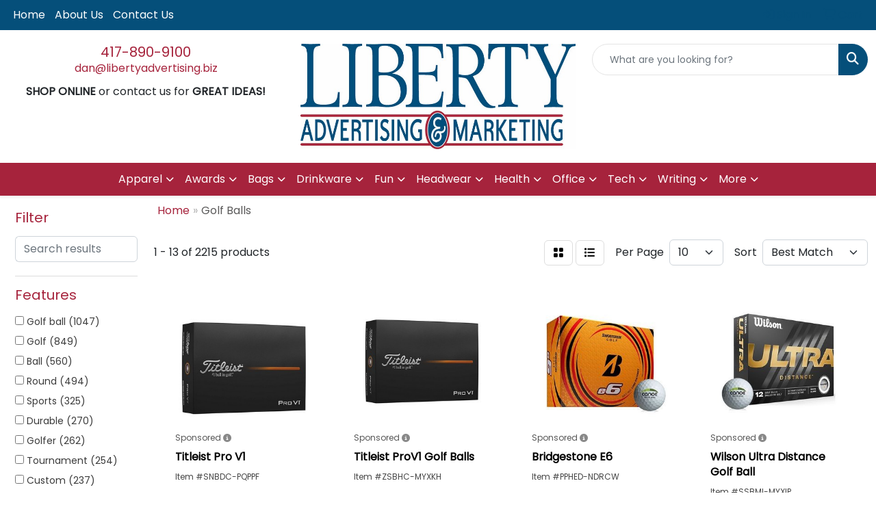

--- FILE ---
content_type: text/html
request_url: https://www.libertyadv.com/ws/ws.dll/StartSrch?UID=26331&WENavID=17322979
body_size: 10936
content:
<!DOCTYPE html>
<html lang="en"><head>
<meta charset="utf-8">
<meta http-equiv="X-UA-Compatible" content="IE=edge">
<meta name="viewport" content="width=device-width, initial-scale=1">
<!-- The above 3 meta tags *must* come first in the head; any other head content must come *after* these tags -->


<link href="/distsite/styles/8/css/bootstrap.min.css" rel="stylesheet" />
<link href="https://fonts.googleapis.com/css?family=Open+Sans:400,600|Oswald:400,600" rel="stylesheet">
<link href="/distsite/styles/8/css/owl.carousel.min.css" rel="stylesheet">
<link href="/distsite/styles/8/css/nouislider.css" rel="stylesheet">
<!--<link href="/distsite/styles/8/css/menu.css" rel="stylesheet"/>-->
<link href="/distsite/styles/8/css/flexslider.css" rel="stylesheet">
<link href="/distsite/styles/8/css/all.min.css" rel="stylesheet">
<link href="/distsite/styles/8/css/slick/slick.css" rel="stylesheet"/>
<link href="/distsite/styles/8/css/lightbox/lightbox.css" rel="stylesheet"  />
<link href="/distsite/styles/8/css/yamm.css" rel="stylesheet" />
<!-- Custom styles for this theme -->
<link href="/we/we.dll/StyleSheet?UN=26331&Type=WETheme&TS=C45870.6165856481" rel="stylesheet">
<!-- Custom styles for this theme -->
<link href="/we/we.dll/StyleSheet?UN=26331&Type=WETheme-PS&TS=C45870.6165856481" rel="stylesheet">


<!-- HTML5 shim and Respond.js for IE8 support of HTML5 elements and media queries -->
<!--[if lt IE 9]>
      <script src="https://oss.maxcdn.com/html5shiv/3.7.3/html5shiv.min.js"></script>
      <script src="https://oss.maxcdn.com/respond/1.4.2/respond.min.js"></script>
    <![endif]-->

</head>

<body style="background:#fff;">


  <!-- Slide-Out Menu -->
  <div id="filter-menu" class="filter-menu">
    <button id="close-menu" class="btn-close"></button>
    <div class="menu-content">
      
<aside class="filter-sidebar">



<div class="filter-section first">
	<h2>Filter</h2>
	 <div class="input-group mb-3">
	 <input type="text" style="border-right:0;" placeholder="Search results" class="form-control text-search-within-results" name="SearchWithinResults" value="" maxlength="100" onkeyup="HandleTextFilter(event);">
	  <label class="input-group-text" style="background-color:#fff;"><a  style="display:none;" href="javascript:void(0);" class="remove-filter" data-toggle="tooltip" title="Clear" onclick="ClearTextFilter();"><i class="far fa-times" aria-hidden="true"></i> <span class="fa-sr-only">x</span></a></label>
	</div>
</div>

<a href="javascript:void(0);" class="clear-filters"  style="display:none;" onclick="ClearDrillDown();">Clear all filters</a>

<div class="filter-section"  style="display:none;">
	<h2>Categories</h2>

	<div class="filter-list">

	 

		<!-- wrapper for more filters -->
        <div class="show-filter">

		</div><!-- showfilters -->

	</div>

		<a href="#" class="show-more"  style="display:none;" >Show more</a>
</div>


<div class="filter-section" >
	<h2>Features</h2>

		<div class="filter-list">

	  		<div class="checkbox"><label><input class="filtercheckbox" type="checkbox" name="2|Golf ball" ><span> Golf ball (1047)</span></label></div><div class="checkbox"><label><input class="filtercheckbox" type="checkbox" name="2|Golf" ><span> Golf (849)</span></label></div><div class="checkbox"><label><input class="filtercheckbox" type="checkbox" name="2|Ball" ><span> Ball (560)</span></label></div><div class="checkbox"><label><input class="filtercheckbox" type="checkbox" name="2|Round" ><span> Round (494)</span></label></div><div class="checkbox"><label><input class="filtercheckbox" type="checkbox" name="2|Sports" ><span> Sports (325)</span></label></div><div class="checkbox"><label><input class="filtercheckbox" type="checkbox" name="2|Durable" ><span> Durable (270)</span></label></div><div class="checkbox"><label><input class="filtercheckbox" type="checkbox" name="2|Golfer" ><span> Golfer (262)</span></label></div><div class="checkbox"><label><input class="filtercheckbox" type="checkbox" name="2|Tournament" ><span> Tournament (254)</span></label></div><div class="checkbox"><label><input class="filtercheckbox" type="checkbox" name="2|Custom" ><span> Custom (237)</span></label></div><div class="checkbox"><label><input class="filtercheckbox" type="checkbox" name="2|Golf tournament" ><span> Golf tournament (215)</span></label></div><div class="show-filter"><div class="checkbox"><label><input class="filtercheckbox" type="checkbox" name="2|Practice" ><span> Practice (208)</span></label></div><div class="checkbox"><label><input class="filtercheckbox" type="checkbox" name="2|Golf accessories" ><span> Golf accessories (207)</span></label></div><div class="checkbox"><label><input class="filtercheckbox" type="checkbox" name="2|Circular" ><span> Circular (196)</span></label></div><div class="checkbox"><label><input class="filtercheckbox" type="checkbox" name="2|Distance" ><span> Distance (190)</span></label></div><div class="checkbox"><label><input class="filtercheckbox" type="checkbox" name="2|Golfing" ><span> Golfing (180)</span></label></div><div class="checkbox"><label><input class="filtercheckbox" type="checkbox" name="2|Training" ><span> Training (174)</span></label></div><div class="checkbox"><label><input class="filtercheckbox" type="checkbox" name="2|Titleist" ><span> Titleist (171)</span></label></div><div class="checkbox"><label><input class="filtercheckbox" type="checkbox" name="2|Callaway" ><span> Callaway (155)</span></label></div><div class="checkbox"><label><input class="filtercheckbox" type="checkbox" name="2|Outdoors" ><span> Outdoors (149)</span></label></div><div class="checkbox"><label><input class="filtercheckbox" type="checkbox" name="2|Personalized" ><span> Personalized (147)</span></label></div><div class="checkbox"><label><input class="filtercheckbox" type="checkbox" name="2|Golf accessory" ><span> Golf accessory (142)</span></label></div><div class="checkbox"><label><input class="filtercheckbox" type="checkbox" name="2|Soft" ><span> Soft (139)</span></label></div><div class="checkbox"><label><input class="filtercheckbox" type="checkbox" name="2|Portable" ><span> Portable (137)</span></label></div><div class="checkbox"><label><input class="filtercheckbox" type="checkbox" name="2|Sphere" ><span> Sphere (135)</span></label></div><div class="checkbox"><label><input class="filtercheckbox" type="checkbox" name="2|Corporate" ><span> Corporate (132)</span></label></div><div class="checkbox"><label><input class="filtercheckbox" type="checkbox" name="2|Promotional" ><span> Promotional (121)</span></label></div><div class="checkbox"><label><input class="filtercheckbox" type="checkbox" name="2|Logo" ><span> Logo (120)</span></label></div><div class="checkbox"><label><input class="filtercheckbox" type="checkbox" name="2|Circle" ><span> Circle (118)</span></label></div><div class="checkbox"><label><input class="filtercheckbox" type="checkbox" name="2|Bridgestone" ><span> Bridgestone (100)</span></label></div><div class="checkbox"><label><input class="filtercheckbox" type="checkbox" name="2|Tour" ><span> Tour (93)</span></label></div><div class="checkbox"><label><input class="filtercheckbox" type="checkbox" name="2|Gifts" ><span> Gifts (91)</span></label></div><div class="checkbox"><label><input class="filtercheckbox" type="checkbox" name="2|Lightweight" ><span> Lightweight (91)</span></label></div><div class="checkbox"><label><input class="filtercheckbox" type="checkbox" name="2|Tee" ><span> Tee (90)</span></label></div><div class="checkbox"><label><input class="filtercheckbox" type="checkbox" name="2|Soft feel" ><span> Soft feel (82)</span></label></div><div class="checkbox"><label><input class="filtercheckbox" type="checkbox" name="2|Dozen" ><span> Dozen (80)</span></label></div><div class="checkbox"><label><input class="filtercheckbox" type="checkbox" name="2|Reusable" ><span> Reusable (80)</span></label></div><div class="checkbox"><label><input class="filtercheckbox" type="checkbox" name="2|Promotional golf ball" ><span> Promotional golf ball (77)</span></label></div><div class="checkbox"><label><input class="filtercheckbox" type="checkbox" name="2|Golf kits" ><span> Golf kits (76)</span></label></div><div class="checkbox"><label><input class="filtercheckbox" type="checkbox" name="2|Dimple" ><span> Dimple (75)</span></label></div><div class="checkbox"><label><input class="filtercheckbox" type="checkbox" name="2|High spin" ><span> High spin (75)</span></label></div><div class="checkbox"><label><input class="filtercheckbox" type="checkbox" name="2|Pro v1" ><span> Pro v1 (74)</span></label></div><div class="checkbox"><label><input class="filtercheckbox" type="checkbox" name="2|100 mph" ><span> 100 mph (70)</span></label></div><div class="checkbox"><label><input class="filtercheckbox" type="checkbox" name="2|Maximum speed golf" ><span> Maximum speed golf (68)</span></label></div><div class="checkbox"><label><input class="filtercheckbox" type="checkbox" name="2|Skilled player golf" ><span> Skilled player golf (67)</span></label></div><div class="checkbox"><label><input class="filtercheckbox" type="checkbox" name="2|Rubber" ><span> Rubber (66)</span></label></div><div class="checkbox"><label><input class="filtercheckbox" type="checkbox" name="2|Tour level golf" ><span> Tour level golf (66)</span></label></div><div class="checkbox"><label><input class="filtercheckbox" type="checkbox" name="2|Pro v1x" ><span> Pro v1x (65)</span></label></div><div class="checkbox"><label><input class="filtercheckbox" type="checkbox" name="2|Dimpled" ><span> Dimpled (63)</span></label></div><div class="checkbox"><label><input class="filtercheckbox" type="checkbox" name="2|Taylormade" ><span> Taylormade (63)</span></label></div><div class="checkbox"><label><input class="filtercheckbox" type="checkbox" name="2|12 pack golf ball" ><span> 12 pack golf ball (62)</span></label></div></div>

			<!-- wrapper for more filters -->
			<div class="show-filter">

			</div><!-- showfilters -->
 		</div>
		<a href="#" class="show-more"  >Show more</a>


</div>


<div class="filter-section" >
	<h2>Colors</h2>

		<div class="filter-list">

		  	<div class="checkbox"><label><input class="filtercheckbox" type="checkbox" name="1|White" ><span> White (1569)</span></label></div><div class="checkbox"><label><input class="filtercheckbox" type="checkbox" name="1|Yellow" ><span> Yellow (580)</span></label></div><div class="checkbox"><label><input class="filtercheckbox" type="checkbox" name="1|Red" ><span> Red (390)</span></label></div><div class="checkbox"><label><input class="filtercheckbox" type="checkbox" name="1|Green" ><span> Green (334)</span></label></div><div class="checkbox"><label><input class="filtercheckbox" type="checkbox" name="1|Orange" ><span> Orange (322)</span></label></div><div class="checkbox"><label><input class="filtercheckbox" type="checkbox" name="1|Blue" ><span> Blue (277)</span></label></div><div class="checkbox"><label><input class="filtercheckbox" type="checkbox" name="1|Black" ><span> Black (249)</span></label></div><div class="checkbox"><label><input class="filtercheckbox" type="checkbox" name="1|Pink" ><span> Pink (228)</span></label></div><div class="checkbox"><label><input class="filtercheckbox" type="checkbox" name="1|Various" ><span> Various (166)</span></label></div><div class="checkbox"><label><input class="filtercheckbox" type="checkbox" name="1|Purple" ><span> Purple (138)</span></label></div><div class="show-filter"><div class="checkbox"><label><input class="filtercheckbox" type="checkbox" name="1|Light blue" ><span> Light blue (71)</span></label></div><div class="checkbox"><label><input class="filtercheckbox" type="checkbox" name="1|Navy blue" ><span> Navy blue (48)</span></label></div><div class="checkbox"><label><input class="filtercheckbox" type="checkbox" name="1|Gray" ><span> Gray (45)</span></label></div><div class="checkbox"><label><input class="filtercheckbox" type="checkbox" name="1|Dark blue" ><span> Dark blue (41)</span></label></div><div class="checkbox"><label><input class="filtercheckbox" type="checkbox" name="1|Clear" ><span> Clear (38)</span></label></div><div class="checkbox"><label><input class="filtercheckbox" type="checkbox" name="1|Dark green" ><span> Dark green (38)</span></label></div><div class="checkbox"><label><input class="filtercheckbox" type="checkbox" name="1|Gold" ><span> Gold (38)</span></label></div><div class="checkbox"><label><input class="filtercheckbox" type="checkbox" name="1|Lime green" ><span> Lime green (35)</span></label></div><div class="checkbox"><label><input class="filtercheckbox" type="checkbox" name="1|Natural beige" ><span> Natural beige (32)</span></label></div><div class="checkbox"><label><input class="filtercheckbox" type="checkbox" name="1|Silver" ><span> Silver (32)</span></label></div><div class="checkbox"><label><input class="filtercheckbox" type="checkbox" name="1|Neon green" ><span> Neon green (30)</span></label></div><div class="checkbox"><label><input class="filtercheckbox" type="checkbox" name="1|Neon pink" ><span> Neon pink (30)</span></label></div><div class="checkbox"><label><input class="filtercheckbox" type="checkbox" name="1|Light green" ><span> Light green (29)</span></label></div><div class="checkbox"><label><input class="filtercheckbox" type="checkbox" name="1|Brown" ><span> Brown (24)</span></label></div><div class="checkbox"><label><input class="filtercheckbox" type="checkbox" name="1|Neon orange" ><span> Neon orange (17)</span></label></div><div class="checkbox"><label><input class="filtercheckbox" type="checkbox" name="1|Rose red" ><span> Rose red (17)</span></label></div><div class="checkbox"><label><input class="filtercheckbox" type="checkbox" name="1|Black/white" ><span> Black/white (16)</span></label></div><div class="checkbox"><label><input class="filtercheckbox" type="checkbox" name="1|Matte green" ><span> Matte green (16)</span></label></div><div class="checkbox"><label><input class="filtercheckbox" type="checkbox" name="1|Medium blue" ><span> Medium blue (15)</span></label></div><div class="checkbox"><label><input class="filtercheckbox" type="checkbox" name="1|Citrus green" ><span> Citrus green (14)</span></label></div><div class="checkbox"><label><input class="filtercheckbox" type="checkbox" name="1|Citrus orange" ><span> Citrus orange (14)</span></label></div><div class="checkbox"><label><input class="filtercheckbox" type="checkbox" name="1|Citrus pink" ><span> Citrus pink (14)</span></label></div><div class="checkbox"><label><input class="filtercheckbox" type="checkbox" name="1|Light purple" ><span> Light purple (14)</span></label></div><div class="checkbox"><label><input class="filtercheckbox" type="checkbox" name="1|Royal blue" ><span> Royal blue (14)</span></label></div><div class="checkbox"><label><input class="filtercheckbox" type="checkbox" name="1|Tee - white" ><span> Tee - white (11)</span></label></div><div class="checkbox"><label><input class="filtercheckbox" type="checkbox" name="1|Light pink" ><span> Light pink (10)</span></label></div><div class="checkbox"><label><input class="filtercheckbox" type="checkbox" name="1|Neon yellow" ><span> Neon yellow (10)</span></label></div><div class="checkbox"><label><input class="filtercheckbox" type="checkbox" name="1|White &amp; yellow" ><span> White &amp; yellow (10)</span></label></div><div class="checkbox"><label><input class="filtercheckbox" type="checkbox" name="1|Black box" ><span> Black box (8)</span></label></div><div class="checkbox"><label><input class="filtercheckbox" type="checkbox" name="1|Matte pink" ><span> Matte pink (8)</span></label></div><div class="checkbox"><label><input class="filtercheckbox" type="checkbox" name="1|Matte red" ><span> Matte red (8)</span></label></div><div class="checkbox"><label><input class="filtercheckbox" type="checkbox" name="1|Matte yellow" ><span> Matte yellow (8)</span></label></div><div class="checkbox"><label><input class="filtercheckbox" type="checkbox" name="1|Dark yellow" ><span> Dark yellow (7)</span></label></div><div class="checkbox"><label><input class="filtercheckbox" type="checkbox" name="1|Fuchsia pink" ><span> Fuchsia pink (7)</span></label></div><div class="checkbox"><label><input class="filtercheckbox" type="checkbox" name="1|Matte orange" ><span> Matte orange (7)</span></label></div><div class="checkbox"><label><input class="filtercheckbox" type="checkbox" name="1|Teal green" ><span> Teal green (7)</span></label></div><div class="checkbox"><label><input class="filtercheckbox" type="checkbox" name="1|White ball" ><span> White ball (7)</span></label></div><div class="checkbox"><label><input class="filtercheckbox" type="checkbox" name="1|White/clear" ><span> White/clear (7)</span></label></div><div class="checkbox"><label><input class="filtercheckbox" type="checkbox" name="1|Beige" ><span> Beige (6)</span></label></div><div class="checkbox"><label><input class="filtercheckbox" type="checkbox" name="1|Bright blue/royal blue" ><span> Bright blue/royal blue (6)</span></label></div></div>


			<!-- wrapper for more filters -->
			<div class="show-filter">

			</div><!-- showfilters -->

		  </div>

		<a href="#" class="show-more"  >Show more</a>
</div>


<div class="filter-section"  style="display:none;" >
	<h2>Price Range</h2>
	<div class="filter-price-wrap">
		<div class="filter-price-inner">
			<div class="input-group">
				<span class="input-group-text input-group-text-white">$</span>
				<input type="text" class="form-control form-control-sm filter-min-prices" name="min-prices" value="" placeholder="Min" onkeyup="HandlePriceFilter(event);">
			</div>
			<div class="input-group">
				<span class="input-group-text input-group-text-white">$</span>
				<input type="text" class="form-control form-control-sm filter-max-prices" name="max-prices" value="" placeholder="Max" onkeyup="HandlePriceFilter(event);">
			</div>
		</div>
		<a href="javascript:void(0)" onclick="SetPriceFilter();" ><i class="fa-solid fa-chevron-right"></i></a>
	</div>
</div>

<div class="filter-section"   >
	<h2>Quantity</h2>
	<div class="filter-price-wrap mb-2">
		<input type="text" class="form-control form-control-sm filter-quantity" value="" placeholder="Qty" onkeyup="HandleQuantityFilter(event);">
		<a href="javascript:void(0)" onclick="SetQuantityFilter();"><i class="fa-solid fa-chevron-right"></i></a>
	</div>
</div>




	</aside>

    </div>
</div>




	<div class="container-fluid">
		<div class="row">

			<div class="col-md-3 col-lg-2">
        <div class="d-none d-md-block">
          <div id="desktop-filter">
            
<aside class="filter-sidebar">



<div class="filter-section first">
	<h2>Filter</h2>
	 <div class="input-group mb-3">
	 <input type="text" style="border-right:0;" placeholder="Search results" class="form-control text-search-within-results" name="SearchWithinResults" value="" maxlength="100" onkeyup="HandleTextFilter(event);">
	  <label class="input-group-text" style="background-color:#fff;"><a  style="display:none;" href="javascript:void(0);" class="remove-filter" data-toggle="tooltip" title="Clear" onclick="ClearTextFilter();"><i class="far fa-times" aria-hidden="true"></i> <span class="fa-sr-only">x</span></a></label>
	</div>
</div>

<a href="javascript:void(0);" class="clear-filters"  style="display:none;" onclick="ClearDrillDown();">Clear all filters</a>

<div class="filter-section"  style="display:none;">
	<h2>Categories</h2>

	<div class="filter-list">

	 

		<!-- wrapper for more filters -->
        <div class="show-filter">

		</div><!-- showfilters -->

	</div>

		<a href="#" class="show-more"  style="display:none;" >Show more</a>
</div>


<div class="filter-section" >
	<h2>Features</h2>

		<div class="filter-list">

	  		<div class="checkbox"><label><input class="filtercheckbox" type="checkbox" name="2|Golf ball" ><span> Golf ball (1047)</span></label></div><div class="checkbox"><label><input class="filtercheckbox" type="checkbox" name="2|Golf" ><span> Golf (849)</span></label></div><div class="checkbox"><label><input class="filtercheckbox" type="checkbox" name="2|Ball" ><span> Ball (560)</span></label></div><div class="checkbox"><label><input class="filtercheckbox" type="checkbox" name="2|Round" ><span> Round (494)</span></label></div><div class="checkbox"><label><input class="filtercheckbox" type="checkbox" name="2|Sports" ><span> Sports (325)</span></label></div><div class="checkbox"><label><input class="filtercheckbox" type="checkbox" name="2|Durable" ><span> Durable (270)</span></label></div><div class="checkbox"><label><input class="filtercheckbox" type="checkbox" name="2|Golfer" ><span> Golfer (262)</span></label></div><div class="checkbox"><label><input class="filtercheckbox" type="checkbox" name="2|Tournament" ><span> Tournament (254)</span></label></div><div class="checkbox"><label><input class="filtercheckbox" type="checkbox" name="2|Custom" ><span> Custom (237)</span></label></div><div class="checkbox"><label><input class="filtercheckbox" type="checkbox" name="2|Golf tournament" ><span> Golf tournament (215)</span></label></div><div class="show-filter"><div class="checkbox"><label><input class="filtercheckbox" type="checkbox" name="2|Practice" ><span> Practice (208)</span></label></div><div class="checkbox"><label><input class="filtercheckbox" type="checkbox" name="2|Golf accessories" ><span> Golf accessories (207)</span></label></div><div class="checkbox"><label><input class="filtercheckbox" type="checkbox" name="2|Circular" ><span> Circular (196)</span></label></div><div class="checkbox"><label><input class="filtercheckbox" type="checkbox" name="2|Distance" ><span> Distance (190)</span></label></div><div class="checkbox"><label><input class="filtercheckbox" type="checkbox" name="2|Golfing" ><span> Golfing (180)</span></label></div><div class="checkbox"><label><input class="filtercheckbox" type="checkbox" name="2|Training" ><span> Training (174)</span></label></div><div class="checkbox"><label><input class="filtercheckbox" type="checkbox" name="2|Titleist" ><span> Titleist (171)</span></label></div><div class="checkbox"><label><input class="filtercheckbox" type="checkbox" name="2|Callaway" ><span> Callaway (155)</span></label></div><div class="checkbox"><label><input class="filtercheckbox" type="checkbox" name="2|Outdoors" ><span> Outdoors (149)</span></label></div><div class="checkbox"><label><input class="filtercheckbox" type="checkbox" name="2|Personalized" ><span> Personalized (147)</span></label></div><div class="checkbox"><label><input class="filtercheckbox" type="checkbox" name="2|Golf accessory" ><span> Golf accessory (142)</span></label></div><div class="checkbox"><label><input class="filtercheckbox" type="checkbox" name="2|Soft" ><span> Soft (139)</span></label></div><div class="checkbox"><label><input class="filtercheckbox" type="checkbox" name="2|Portable" ><span> Portable (137)</span></label></div><div class="checkbox"><label><input class="filtercheckbox" type="checkbox" name="2|Sphere" ><span> Sphere (135)</span></label></div><div class="checkbox"><label><input class="filtercheckbox" type="checkbox" name="2|Corporate" ><span> Corporate (132)</span></label></div><div class="checkbox"><label><input class="filtercheckbox" type="checkbox" name="2|Promotional" ><span> Promotional (121)</span></label></div><div class="checkbox"><label><input class="filtercheckbox" type="checkbox" name="2|Logo" ><span> Logo (120)</span></label></div><div class="checkbox"><label><input class="filtercheckbox" type="checkbox" name="2|Circle" ><span> Circle (118)</span></label></div><div class="checkbox"><label><input class="filtercheckbox" type="checkbox" name="2|Bridgestone" ><span> Bridgestone (100)</span></label></div><div class="checkbox"><label><input class="filtercheckbox" type="checkbox" name="2|Tour" ><span> Tour (93)</span></label></div><div class="checkbox"><label><input class="filtercheckbox" type="checkbox" name="2|Gifts" ><span> Gifts (91)</span></label></div><div class="checkbox"><label><input class="filtercheckbox" type="checkbox" name="2|Lightweight" ><span> Lightweight (91)</span></label></div><div class="checkbox"><label><input class="filtercheckbox" type="checkbox" name="2|Tee" ><span> Tee (90)</span></label></div><div class="checkbox"><label><input class="filtercheckbox" type="checkbox" name="2|Soft feel" ><span> Soft feel (82)</span></label></div><div class="checkbox"><label><input class="filtercheckbox" type="checkbox" name="2|Dozen" ><span> Dozen (80)</span></label></div><div class="checkbox"><label><input class="filtercheckbox" type="checkbox" name="2|Reusable" ><span> Reusable (80)</span></label></div><div class="checkbox"><label><input class="filtercheckbox" type="checkbox" name="2|Promotional golf ball" ><span> Promotional golf ball (77)</span></label></div><div class="checkbox"><label><input class="filtercheckbox" type="checkbox" name="2|Golf kits" ><span> Golf kits (76)</span></label></div><div class="checkbox"><label><input class="filtercheckbox" type="checkbox" name="2|Dimple" ><span> Dimple (75)</span></label></div><div class="checkbox"><label><input class="filtercheckbox" type="checkbox" name="2|High spin" ><span> High spin (75)</span></label></div><div class="checkbox"><label><input class="filtercheckbox" type="checkbox" name="2|Pro v1" ><span> Pro v1 (74)</span></label></div><div class="checkbox"><label><input class="filtercheckbox" type="checkbox" name="2|100 mph" ><span> 100 mph (70)</span></label></div><div class="checkbox"><label><input class="filtercheckbox" type="checkbox" name="2|Maximum speed golf" ><span> Maximum speed golf (68)</span></label></div><div class="checkbox"><label><input class="filtercheckbox" type="checkbox" name="2|Skilled player golf" ><span> Skilled player golf (67)</span></label></div><div class="checkbox"><label><input class="filtercheckbox" type="checkbox" name="2|Rubber" ><span> Rubber (66)</span></label></div><div class="checkbox"><label><input class="filtercheckbox" type="checkbox" name="2|Tour level golf" ><span> Tour level golf (66)</span></label></div><div class="checkbox"><label><input class="filtercheckbox" type="checkbox" name="2|Pro v1x" ><span> Pro v1x (65)</span></label></div><div class="checkbox"><label><input class="filtercheckbox" type="checkbox" name="2|Dimpled" ><span> Dimpled (63)</span></label></div><div class="checkbox"><label><input class="filtercheckbox" type="checkbox" name="2|Taylormade" ><span> Taylormade (63)</span></label></div><div class="checkbox"><label><input class="filtercheckbox" type="checkbox" name="2|12 pack golf ball" ><span> 12 pack golf ball (62)</span></label></div></div>

			<!-- wrapper for more filters -->
			<div class="show-filter">

			</div><!-- showfilters -->
 		</div>
		<a href="#" class="show-more"  >Show more</a>


</div>


<div class="filter-section" >
	<h2>Colors</h2>

		<div class="filter-list">

		  	<div class="checkbox"><label><input class="filtercheckbox" type="checkbox" name="1|White" ><span> White (1569)</span></label></div><div class="checkbox"><label><input class="filtercheckbox" type="checkbox" name="1|Yellow" ><span> Yellow (580)</span></label></div><div class="checkbox"><label><input class="filtercheckbox" type="checkbox" name="1|Red" ><span> Red (390)</span></label></div><div class="checkbox"><label><input class="filtercheckbox" type="checkbox" name="1|Green" ><span> Green (334)</span></label></div><div class="checkbox"><label><input class="filtercheckbox" type="checkbox" name="1|Orange" ><span> Orange (322)</span></label></div><div class="checkbox"><label><input class="filtercheckbox" type="checkbox" name="1|Blue" ><span> Blue (277)</span></label></div><div class="checkbox"><label><input class="filtercheckbox" type="checkbox" name="1|Black" ><span> Black (249)</span></label></div><div class="checkbox"><label><input class="filtercheckbox" type="checkbox" name="1|Pink" ><span> Pink (228)</span></label></div><div class="checkbox"><label><input class="filtercheckbox" type="checkbox" name="1|Various" ><span> Various (166)</span></label></div><div class="checkbox"><label><input class="filtercheckbox" type="checkbox" name="1|Purple" ><span> Purple (138)</span></label></div><div class="show-filter"><div class="checkbox"><label><input class="filtercheckbox" type="checkbox" name="1|Light blue" ><span> Light blue (71)</span></label></div><div class="checkbox"><label><input class="filtercheckbox" type="checkbox" name="1|Navy blue" ><span> Navy blue (48)</span></label></div><div class="checkbox"><label><input class="filtercheckbox" type="checkbox" name="1|Gray" ><span> Gray (45)</span></label></div><div class="checkbox"><label><input class="filtercheckbox" type="checkbox" name="1|Dark blue" ><span> Dark blue (41)</span></label></div><div class="checkbox"><label><input class="filtercheckbox" type="checkbox" name="1|Clear" ><span> Clear (38)</span></label></div><div class="checkbox"><label><input class="filtercheckbox" type="checkbox" name="1|Dark green" ><span> Dark green (38)</span></label></div><div class="checkbox"><label><input class="filtercheckbox" type="checkbox" name="1|Gold" ><span> Gold (38)</span></label></div><div class="checkbox"><label><input class="filtercheckbox" type="checkbox" name="1|Lime green" ><span> Lime green (35)</span></label></div><div class="checkbox"><label><input class="filtercheckbox" type="checkbox" name="1|Natural beige" ><span> Natural beige (32)</span></label></div><div class="checkbox"><label><input class="filtercheckbox" type="checkbox" name="1|Silver" ><span> Silver (32)</span></label></div><div class="checkbox"><label><input class="filtercheckbox" type="checkbox" name="1|Neon green" ><span> Neon green (30)</span></label></div><div class="checkbox"><label><input class="filtercheckbox" type="checkbox" name="1|Neon pink" ><span> Neon pink (30)</span></label></div><div class="checkbox"><label><input class="filtercheckbox" type="checkbox" name="1|Light green" ><span> Light green (29)</span></label></div><div class="checkbox"><label><input class="filtercheckbox" type="checkbox" name="1|Brown" ><span> Brown (24)</span></label></div><div class="checkbox"><label><input class="filtercheckbox" type="checkbox" name="1|Neon orange" ><span> Neon orange (17)</span></label></div><div class="checkbox"><label><input class="filtercheckbox" type="checkbox" name="1|Rose red" ><span> Rose red (17)</span></label></div><div class="checkbox"><label><input class="filtercheckbox" type="checkbox" name="1|Black/white" ><span> Black/white (16)</span></label></div><div class="checkbox"><label><input class="filtercheckbox" type="checkbox" name="1|Matte green" ><span> Matte green (16)</span></label></div><div class="checkbox"><label><input class="filtercheckbox" type="checkbox" name="1|Medium blue" ><span> Medium blue (15)</span></label></div><div class="checkbox"><label><input class="filtercheckbox" type="checkbox" name="1|Citrus green" ><span> Citrus green (14)</span></label></div><div class="checkbox"><label><input class="filtercheckbox" type="checkbox" name="1|Citrus orange" ><span> Citrus orange (14)</span></label></div><div class="checkbox"><label><input class="filtercheckbox" type="checkbox" name="1|Citrus pink" ><span> Citrus pink (14)</span></label></div><div class="checkbox"><label><input class="filtercheckbox" type="checkbox" name="1|Light purple" ><span> Light purple (14)</span></label></div><div class="checkbox"><label><input class="filtercheckbox" type="checkbox" name="1|Royal blue" ><span> Royal blue (14)</span></label></div><div class="checkbox"><label><input class="filtercheckbox" type="checkbox" name="1|Tee - white" ><span> Tee - white (11)</span></label></div><div class="checkbox"><label><input class="filtercheckbox" type="checkbox" name="1|Light pink" ><span> Light pink (10)</span></label></div><div class="checkbox"><label><input class="filtercheckbox" type="checkbox" name="1|Neon yellow" ><span> Neon yellow (10)</span></label></div><div class="checkbox"><label><input class="filtercheckbox" type="checkbox" name="1|White &amp; yellow" ><span> White &amp; yellow (10)</span></label></div><div class="checkbox"><label><input class="filtercheckbox" type="checkbox" name="1|Black box" ><span> Black box (8)</span></label></div><div class="checkbox"><label><input class="filtercheckbox" type="checkbox" name="1|Matte pink" ><span> Matte pink (8)</span></label></div><div class="checkbox"><label><input class="filtercheckbox" type="checkbox" name="1|Matte red" ><span> Matte red (8)</span></label></div><div class="checkbox"><label><input class="filtercheckbox" type="checkbox" name="1|Matte yellow" ><span> Matte yellow (8)</span></label></div><div class="checkbox"><label><input class="filtercheckbox" type="checkbox" name="1|Dark yellow" ><span> Dark yellow (7)</span></label></div><div class="checkbox"><label><input class="filtercheckbox" type="checkbox" name="1|Fuchsia pink" ><span> Fuchsia pink (7)</span></label></div><div class="checkbox"><label><input class="filtercheckbox" type="checkbox" name="1|Matte orange" ><span> Matte orange (7)</span></label></div><div class="checkbox"><label><input class="filtercheckbox" type="checkbox" name="1|Teal green" ><span> Teal green (7)</span></label></div><div class="checkbox"><label><input class="filtercheckbox" type="checkbox" name="1|White ball" ><span> White ball (7)</span></label></div><div class="checkbox"><label><input class="filtercheckbox" type="checkbox" name="1|White/clear" ><span> White/clear (7)</span></label></div><div class="checkbox"><label><input class="filtercheckbox" type="checkbox" name="1|Beige" ><span> Beige (6)</span></label></div><div class="checkbox"><label><input class="filtercheckbox" type="checkbox" name="1|Bright blue/royal blue" ><span> Bright blue/royal blue (6)</span></label></div></div>


			<!-- wrapper for more filters -->
			<div class="show-filter">

			</div><!-- showfilters -->

		  </div>

		<a href="#" class="show-more"  >Show more</a>
</div>


<div class="filter-section"  style="display:none;" >
	<h2>Price Range</h2>
	<div class="filter-price-wrap">
		<div class="filter-price-inner">
			<div class="input-group">
				<span class="input-group-text input-group-text-white">$</span>
				<input type="text" class="form-control form-control-sm filter-min-prices" name="min-prices" value="" placeholder="Min" onkeyup="HandlePriceFilter(event);">
			</div>
			<div class="input-group">
				<span class="input-group-text input-group-text-white">$</span>
				<input type="text" class="form-control form-control-sm filter-max-prices" name="max-prices" value="" placeholder="Max" onkeyup="HandlePriceFilter(event);">
			</div>
		</div>
		<a href="javascript:void(0)" onclick="SetPriceFilter();" ><i class="fa-solid fa-chevron-right"></i></a>
	</div>
</div>

<div class="filter-section"   >
	<h2>Quantity</h2>
	<div class="filter-price-wrap mb-2">
		<input type="text" class="form-control form-control-sm filter-quantity" value="" placeholder="Qty" onkeyup="HandleQuantityFilter(event);">
		<a href="javascript:void(0)" onclick="SetQuantityFilter();"><i class="fa-solid fa-chevron-right"></i></a>
	</div>
</div>




	</aside>

          </div>
        </div>
			</div>

			<div class="col-md-9 col-lg-10">
				

				<ol class="breadcrumb"  >
              		<li><a href="https://www.libertyadv.com" target="_top">Home</a></li>
             	 	<li class="active">Golf Balls</li>
            	</ol>




				<div id="product-list-controls">

				
						<div class="d-flex align-items-center justify-content-between">
							<div class="d-none d-md-block me-3">
								1 - 13 of  2215 <span class="d-none d-lg-inline">products</span>
							</div>
					  
						  <!-- Right Aligned Controls -->
						  <div class="product-controls-right d-flex align-items-center">
       
              <button id="show-filter-button" class="btn btn-control d-block d-md-none"><i class="fa-solid fa-filter" aria-hidden="true"></i></button>

							
							<span class="me-3">
								<a href="/ws/ws.dll/StartSrch?UID=26331&WENavID=17322979&View=T&ST=260123065915771130644454305" class="btn btn-control grid" title="Change to Grid View"><i class="fa-solid fa-grid-2" aria-hidden="true"></i>  <span class="fa-sr-only">Grid</span></a>
								<a href="/ws/ws.dll/StartSrch?UID=26331&WENavID=17322979&View=L&ST=260123065915771130644454305" class="btn btn-control" title="Change to List View"><i class="fa-solid fa-list"></i> <span class="fa-sr-only">List</span></a>
							</span>
							
					  
							<!-- Number of Items Per Page -->
							<div class="me-2 d-none d-lg-block">
								<label>Per Page</label>
							</div>
							<div class="me-3 d-none d-md-block">
								<select class="form-select notranslate" onchange="GoToNewURL(this);" aria-label="Items per page">
									<option value="/ws/ws.dll/StartSrch?UID=26331&WENavID=17322979&ST=260123065915771130644454305&PPP=10" selected>10</option><option value="/ws/ws.dll/StartSrch?UID=26331&WENavID=17322979&ST=260123065915771130644454305&PPP=25" >25</option><option value="/ws/ws.dll/StartSrch?UID=26331&WENavID=17322979&ST=260123065915771130644454305&PPP=50" >50</option><option value="/ws/ws.dll/StartSrch?UID=26331&WENavID=17322979&ST=260123065915771130644454305&PPP=100" >100</option><option value="/ws/ws.dll/StartSrch?UID=26331&WENavID=17322979&ST=260123065915771130644454305&PPP=250" >250</option>
								
								</select>
							</div>
					  
							<!-- Sort By -->
							<div class="d-none d-lg-block me-2">
								<label>Sort</label>
							</div>
							<div>
								<select class="form-select" onchange="GoToNewURL(this);">
									<option value="/ws/ws.dll/StartSrch?UID=26331&WENavID=17322979&Sort=0" selected>Best Match</option><option value="/ws/ws.dll/StartSrch?UID=26331&WENavID=17322979&Sort=3">Most Popular</option>
								 </select>
							</div>
						  </div>
						</div>

			  </div>

				<!-- Product Results List -->
				<ul class="thumbnail-list"><li>
 <a href="https://www.libertyadv.com/p/SNBDC-PQPPF/titleist-pro-v1" target="_parent" alt="Titleist Pro V1" data-adid="61508|7146391" onclick="PostAdStatToService(527146391,1);">
 <div class="pr-list-grid">
		<img class="img-responsive" src="/ws/ws.dll/QPic?SN=61508&P=527146391&I=0&PX=300" alt="Titleist Pro V1">
		<p class="pr-list-sponsored">Sponsored <span data-bs-toggle="tooltip" data-container="body" data-bs-placement="top" title="You're seeing this ad based on the product's relevance to your search query."><i class="fa fa-info-circle" aria-hidden="true"></i></span></p>
		<p class="pr-name">Titleist Pro V1</p>
		<div class="pr-meta-row">
			<div class="product-reviews"  style="display:none;">
				<div class="rating-stars">
				<i class="fa-solid fa-star-sharp" aria-hidden="true"></i><i class="fa-solid fa-star-sharp" aria-hidden="true"></i><i class="fa-solid fa-star-sharp" aria-hidden="true"></i><i class="fa-solid fa-star-sharp" aria-hidden="true"></i><i class="fa-solid fa-star-sharp" aria-hidden="true"></i>
				</div>
				<span class="rating-count">(0)</span>
			</div>
			
		</div>
		<p class="pr-number"  ><span class="notranslate">Item #SNBDC-PQPPF</span></p>
		<p class="pr-price"  ></p>
 </div>
 </a>
</li>
<li>
 <a href="https://www.libertyadv.com/p/ZSBHC-MYXKH/titleist-prov1-golf-balls" target="_parent" alt="Titleist ProV1 Golf Balls" data-adid="66166|5921351" onclick="PostAdStatToService(995921351,1);">
 <div class="pr-list-grid">
		<img class="img-responsive" src="/ws/ws.dll/QPic?SN=66166&P=995921351&I=0&PX=300" alt="Titleist ProV1 Golf Balls">
		<p class="pr-list-sponsored">Sponsored <span data-bs-toggle="tooltip" data-container="body" data-bs-placement="top" title="You're seeing this ad based on the product's relevance to your search query."><i class="fa fa-info-circle" aria-hidden="true"></i></span></p>
		<p class="pr-name">Titleist ProV1 Golf Balls</p>
		<div class="pr-meta-row">
			<div class="product-reviews"  style="display:none;">
				<div class="rating-stars">
				<i class="fa-solid fa-star-sharp" aria-hidden="true"></i><i class="fa-solid fa-star-sharp" aria-hidden="true"></i><i class="fa-solid fa-star-sharp" aria-hidden="true"></i><i class="fa-solid fa-star-sharp" aria-hidden="true"></i><i class="fa-solid fa-star-sharp" aria-hidden="true"></i>
				</div>
				<span class="rating-count">(0)</span>
			</div>
			
		</div>
		<p class="pr-number"  ><span class="notranslate">Item #ZSBHC-MYXKH</span></p>
		<p class="pr-price"  ></p>
 </div>
 </a>
</li>
<li>
 <a href="https://www.libertyadv.com/p/PPHED-NDRCW/bridgestone-e6" target="_parent" alt="Bridgestone E6" data-adid="66166|6004982" onclick="PostAdStatToService(306004982,1);">
 <div class="pr-list-grid">
		<img class="img-responsive" src="/ws/ws.dll/QPic?SN=66166&P=306004982&I=0&PX=300" alt="Bridgestone E6">
		<p class="pr-list-sponsored">Sponsored <span data-bs-toggle="tooltip" data-container="body" data-bs-placement="top" title="You're seeing this ad based on the product's relevance to your search query."><i class="fa fa-info-circle" aria-hidden="true"></i></span></p>
		<p class="pr-name">Bridgestone E6</p>
		<div class="pr-meta-row">
			<div class="product-reviews"  style="display:none;">
				<div class="rating-stars">
				<i class="fa-solid fa-star-sharp" aria-hidden="true"></i><i class="fa-solid fa-star-sharp" aria-hidden="true"></i><i class="fa-solid fa-star-sharp" aria-hidden="true"></i><i class="fa-solid fa-star-sharp" aria-hidden="true"></i><i class="fa-solid fa-star-sharp" aria-hidden="true"></i>
				</div>
				<span class="rating-count">(0)</span>
			</div>
			
		</div>
		<p class="pr-number"  ><span class="notranslate">Item #PPHED-NDRCW</span></p>
		<p class="pr-price"  ></p>
 </div>
 </a>
</li>
<li>
 <a href="https://www.libertyadv.com/p/SSBMI-MYXIP/wilson-ultra-distance-golf-ball" target="_parent" alt="Wilson Ultra Distance Golf Ball" data-adid="66166|5921307" onclick="PostAdStatToService(345921307,1);">
 <div class="pr-list-grid">
		<img class="img-responsive" src="/ws/ws.dll/QPic?SN=66166&P=345921307&I=0&PX=300" alt="Wilson Ultra Distance Golf Ball">
		<p class="pr-list-sponsored">Sponsored <span data-bs-toggle="tooltip" data-container="body" data-bs-placement="top" title="You're seeing this ad based on the product's relevance to your search query."><i class="fa fa-info-circle" aria-hidden="true"></i></span></p>
		<p class="pr-name">Wilson Ultra Distance Golf Ball</p>
		<div class="pr-meta-row">
			<div class="product-reviews"  style="display:none;">
				<div class="rating-stars">
				<i class="fa-solid fa-star-sharp" aria-hidden="true"></i><i class="fa-solid fa-star-sharp" aria-hidden="true"></i><i class="fa-solid fa-star-sharp" aria-hidden="true"></i><i class="fa-solid fa-star-sharp" aria-hidden="true"></i><i class="fa-solid fa-star-sharp" aria-hidden="true"></i>
				</div>
				<span class="rating-count">(0)</span>
			</div>
			
		</div>
		<p class="pr-number"  ><span class="notranslate">Item #SSBMI-MYXIP</span></p>
		<p class="pr-price"  ></p>
 </div>
 </a>
</li>
<a name="4" href="#" alt="Item 4"></a>
<li>
 <a href="https://www.libertyadv.com/p/KLGIC-EJSWN/titleist-pro-v1-golf-balls" target="_parent" alt="Titleist Pro V1 Golf Balls">
 <div class="pr-list-grid">
		<img class="img-responsive" src="/ws/ws.dll/QPic?SN=57040&P=171998841&I=0&PX=300" alt="Titleist Pro V1 Golf Balls">
		<p class="pr-name">Titleist Pro V1 Golf Balls</p>
		<div class="pr-meta-row">
			<div class="product-reviews"  style="display:none;">
				<div class="rating-stars">
				<i class="fa-solid fa-star-sharp active" aria-hidden="true"></i><i class="fa-solid fa-star-sharp active" aria-hidden="true"></i><i class="fa-solid fa-star-sharp active" aria-hidden="true"></i><i class="fa-solid fa-star-sharp active" aria-hidden="true"></i><i class="fa-solid fa-star-sharp" aria-hidden="true"></i>
				</div>
				<span class="rating-count">(3)</span>
			</div>
			
		</div>
		<p class="pr-number"  ><span class="notranslate">Item #KLGIC-EJSWN</span></p>
		<p class="pr-price"  style="display:none;" ></p>
 </div>
 </a>
</li>
<a name="5" href="#" alt="Item 5"></a>
<li>
 <a href="https://www.libertyadv.com/p/TKAHJ-MDSZA/titleist-pro-v1-golf-balls" target="_parent" alt="Titleist Pro V1 Golf Balls">
 <div class="pr-list-grid">
		<img class="img-responsive" src="/ws/ws.dll/QPic?SN=53186&P=115549258&I=0&PX=300" alt="Titleist Pro V1 Golf Balls">
		<p class="pr-name">Titleist Pro V1 Golf Balls</p>
		<div class="pr-meta-row">
			<div class="product-reviews"  style="display:none;">
				<div class="rating-stars">
				<i class="fa-solid fa-star-sharp active" aria-hidden="true"></i><i class="fa-solid fa-star-sharp active" aria-hidden="true"></i><i class="fa-solid fa-star-sharp active" aria-hidden="true"></i><i class="fa-solid fa-star-sharp active" aria-hidden="true"></i><i class="fa-solid fa-star-sharp active" aria-hidden="true"></i>
				</div>
				<span class="rating-count">(1)</span>
			</div>
			
		</div>
		<p class="pr-number"  ><span class="notranslate">Item #TKAHJ-MDSZA</span></p>
		<p class="pr-price"  style="display:none;" ></p>
 </div>
 </a>
</li>
<a name="6" href="#" alt="Item 6"></a>
<li>
 <a href="https://www.libertyadv.com/p/HMCDG-HKTCH/titleist-pro-v1-golf-balls" target="_parent" alt="Titleist Pro V1 Golf Balls">
 <div class="pr-list-grid">
		<img class="img-responsive" src="/ws/ws.dll/QPic?SN=57040&P=513387495&I=0&PX=300" alt="Titleist Pro V1 Golf Balls">
		<p class="pr-name">Titleist Pro V1 Golf Balls</p>
		<div class="pr-meta-row">
			<div class="product-reviews"  style="display:none;">
				<div class="rating-stars">
				<i class="fa-solid fa-star-sharp active" aria-hidden="true"></i><i class="fa-solid fa-star-sharp active" aria-hidden="true"></i><i class="fa-solid fa-star-sharp active" aria-hidden="true"></i><i class="fa-solid fa-star-sharp" aria-hidden="true"></i><i class="fa-solid fa-star-sharp" aria-hidden="true"></i>
				</div>
				<span class="rating-count">(1)</span>
			</div>
			
		</div>
		<p class="pr-number"  ><span class="notranslate">Item #HMCDG-HKTCH</span></p>
		<p class="pr-price"  style="display:none;" ></p>
 </div>
 </a>
</li>
<a name="7" href="#" alt="Item 7"></a>
<li>
 <a href="https://www.libertyadv.com/p/UKDFE-EJTYR/wilson-ultra-distance" target="_parent" alt="Wilson Ultra Distance">
 <div class="pr-list-grid">
		<img class="img-responsive" src="/ws/ws.dll/QPic?SN=57040&P=791999573&I=0&PX=300" alt="Wilson Ultra Distance">
		<p class="pr-name">Wilson Ultra Distance</p>
		<div class="pr-meta-row">
			<div class="product-reviews"  style="display:none;">
				<div class="rating-stars">
				<i class="fa-solid fa-star-sharp active" aria-hidden="true"></i><i class="fa-solid fa-star-sharp active" aria-hidden="true"></i><i class="fa-solid fa-star-sharp active" aria-hidden="true"></i><i class="fa-solid fa-star-sharp active" aria-hidden="true"></i><i class="fa-solid fa-star-sharp active" aria-hidden="true"></i>
				</div>
				<span class="rating-count">(1)</span>
			</div>
			
		</div>
		<p class="pr-number"  ><span class="notranslate">Item #UKDFE-EJTYR</span></p>
		<p class="pr-price"  style="display:none;" ></p>
 </div>
 </a>
</li>
<a name="8" href="#" alt="Item 8"></a>
<li>
 <a href="https://www.libertyadv.com/p/GLYEJ-DTETS/golf-ball-squeezies-stress-reliever" target="_parent" alt="Golf Ball Squeezies® Stress Reliever">
 <div class="pr-list-grid">
		<img class="img-responsive" src="/ws/ws.dll/QPic?SN=50313&P=131708088&I=0&PX=300" alt="Golf Ball Squeezies® Stress Reliever">
		<p class="pr-name">Golf Ball Squeezies® Stress Reliever</p>
		<div class="pr-meta-row">
			<div class="product-reviews"  style="display:none;">
				<div class="rating-stars">
				<i class="fa-solid fa-star-sharp active" aria-hidden="true"></i><i class="fa-solid fa-star-sharp active" aria-hidden="true"></i><i class="fa-solid fa-star-sharp active" aria-hidden="true"></i><i class="fa-solid fa-star-sharp active" aria-hidden="true"></i><i class="fa-solid fa-star-sharp active" aria-hidden="true"></i>
				</div>
				<span class="rating-count">(1)</span>
			</div>
			
		</div>
		<p class="pr-number"  ><span class="notranslate">Item #GLYEJ-DTETS</span></p>
		<p class="pr-price"  style="display:none;" ></p>
 </div>
 </a>
</li>
<a name="9" href="#" alt="Item 9"></a>
<li>
 <a href="https://www.libertyadv.com/p/QNDEJ-DAXEI/titleist-pro-v1-golf-balls" target="_parent" alt="Titleist Pro V1 Golf Balls">
 <div class="pr-list-grid">
		<img class="img-responsive" src="/ws/ws.dll/QPic?SN=53186&P=351386588&I=0&PX=300" alt="Titleist Pro V1 Golf Balls">
		<p class="pr-name">Titleist Pro V1 Golf Balls</p>
		<div class="pr-meta-row">
			<div class="product-reviews"  style="display:none;">
				<div class="rating-stars">
				<i class="fa-solid fa-star-sharp active" aria-hidden="true"></i><i class="fa-solid fa-star-sharp active" aria-hidden="true"></i><i class="fa-solid fa-star-sharp active" aria-hidden="true"></i><i class="fa-solid fa-star-sharp active" aria-hidden="true"></i><i class="fa-solid fa-star-sharp active" aria-hidden="true"></i>
				</div>
				<span class="rating-count">(1)</span>
			</div>
			
		</div>
		<p class="pr-number"  ><span class="notranslate">Item #QNDEJ-DAXEI</span></p>
		<p class="pr-price"  style="display:none;" ></p>
 </div>
 </a>
</li>
<a name="10" href="#" alt="Item 10"></a>
<li>
 <a href="https://www.libertyadv.com/p/LTEMB-SDSFG/callaway-warbird-distance-golf-balls" target="_parent" alt="Callaway® Warbird Distance+ Golf Balls">
 <div class="pr-list-grid">
		<img class="img-responsive" src="/ws/ws.dll/QPic?SN=69609&P=708290600&I=0&PX=300" alt="Callaway® Warbird Distance+ Golf Balls">
		<p class="pr-name">Callaway® Warbird Distance+ Golf Balls</p>
		<div class="pr-meta-row">
			<div class="product-reviews"  style="display:none;">
				<div class="rating-stars">
				<i class="fa-solid fa-star-sharp active" aria-hidden="true"></i><i class="fa-solid fa-star-sharp active" aria-hidden="true"></i><i class="fa-solid fa-star-sharp active" aria-hidden="true"></i><i class="fa-solid fa-star-sharp active" aria-hidden="true"></i><i class="fa-solid fa-star-sharp active" aria-hidden="true"></i>
				</div>
				<span class="rating-count">(1)</span>
			</div>
			
		</div>
		<p class="pr-number"  ><span class="notranslate">Item #LTEMB-SDSFG</span></p>
		<p class="pr-price"  style="display:none;" ></p>
 </div>
 </a>
</li>
<a name="11" href="#" alt="Item 11"></a>
<li>
 <a href="https://www.libertyadv.com/p/SNBDC-PQPPF/titleist-pro-v1" target="_parent" alt="Titleist Pro V1">
 <div class="pr-list-grid">
		<img class="img-responsive" src="/ws/ws.dll/QPic?SN=61508&P=527146391&I=0&PX=300" alt="Titleist Pro V1">
		<p class="pr-name">Titleist Pro V1</p>
		<div class="pr-meta-row">
			<div class="product-reviews"  style="display:none;">
				<div class="rating-stars">
				<i class="fa-solid fa-star-sharp" aria-hidden="true"></i><i class="fa-solid fa-star-sharp" aria-hidden="true"></i><i class="fa-solid fa-star-sharp" aria-hidden="true"></i><i class="fa-solid fa-star-sharp" aria-hidden="true"></i><i class="fa-solid fa-star-sharp" aria-hidden="true"></i>
				</div>
				<span class="rating-count">(0)</span>
			</div>
			
		</div>
		<p class="pr-number"  ><span class="notranslate">Item #SNBDC-PQPPF</span></p>
		<p class="pr-price"  style="display:none;" ></p>
 </div>
 </a>
</li>
</ul>

			    <ul class="pagination center">
						  <!--
                          <li class="page-item">
                            <a class="page-link" href="#" aria-label="Previous">
                              <span aria-hidden="true">&laquo;</span>
                            </a>
                          </li>
						  -->
							<li class="page-item active"><a class="page-link" href="/ws/ws.dll/StartSrch?UID=26331&WENavID=17322979&ST=260123065915771130644454305&Start=0" title="Page 1" onMouseOver="window.status='Page 1';return true;" onMouseOut="window.status='';return true;"><span class="notranslate">1<span></a></li><li class="page-item"><a class="page-link" href="/ws/ws.dll/StartSrch?UID=26331&WENavID=17322979&ST=260123065915771130644454305&Start=12" title="Page 2" onMouseOver="window.status='Page 2';return true;" onMouseOut="window.status='';return true;"><span class="notranslate">2<span></a></li><li class="page-item"><a class="page-link" href="/ws/ws.dll/StartSrch?UID=26331&WENavID=17322979&ST=260123065915771130644454305&Start=24" title="Page 3" onMouseOver="window.status='Page 3';return true;" onMouseOut="window.status='';return true;"><span class="notranslate">3<span></a></li><li class="page-item"><a class="page-link" href="/ws/ws.dll/StartSrch?UID=26331&WENavID=17322979&ST=260123065915771130644454305&Start=36" title="Page 4" onMouseOver="window.status='Page 4';return true;" onMouseOut="window.status='';return true;"><span class="notranslate">4<span></a></li><li class="page-item"><a class="page-link" href="/ws/ws.dll/StartSrch?UID=26331&WENavID=17322979&ST=260123065915771130644454305&Start=48" title="Page 5" onMouseOver="window.status='Page 5';return true;" onMouseOut="window.status='';return true;"><span class="notranslate">5<span></a></li>
						  
                          <li class="page-item">
                            <a class="page-link" href="/ws/ws.dll/StartSrch?UID=26331&WENavID=17322979&Start=12&ST=260123065915771130644454305" aria-label="Next">
                              <span aria-hidden="true">&raquo;</span>
                            </a>
                          </li>
						  
							  </ul>

			</div>
		</div><!-- row -->

		<div class="row">
            <div class="col-12">
                <!-- Custom footer -->
                
            </div>
        </div>

	</div><!-- conatiner fluid -->


	<!-- Bootstrap core JavaScript
    ================================================== -->
    <!-- Placed at the end of the document so the pages load faster -->
    <script src="/distsite/styles/8/js/jquery.min.js"></script>
    <script src="/distsite/styles/8/js/bootstrap.min.js"></script>
   <script src="/distsite/styles/8/js/custom.js"></script>

	<!-- iFrame Resizer -->
	<script src="/js/iframeResizer.contentWindow.min.js"></script>
	<script src="/js/IFrameUtils.js?20150930"></script> <!-- For custom iframe integration functions (not resizing) -->
	<script>ScrollParentToTop();</script>

	



<!-- Custom - This page only -->
<script>

$(document).ready(function () {
    const $menuButton = $("#show-filter-button");
    const $closeMenuButton = $("#close-menu");
    const $slideMenu = $("#filter-menu");

    // open
    $menuButton.on("click", function (e) {
        e.stopPropagation(); 
        $slideMenu.addClass("open");
    });

    // close
    $closeMenuButton.on("click", function (e) {
        e.stopPropagation(); 
        $slideMenu.removeClass("open");
    });

    // clicking outside
    $(document).on("click", function (e) {
        if (!$slideMenu.is(e.target) && $slideMenu.has(e.target).length === 0) {
            $slideMenu.removeClass("open");
        }
    });

    // prevent click inside the menu from closing it
    $slideMenu.on("click", function (e) {
        e.stopPropagation();
    });
});


$(document).ready(function() {

	
var tooltipTriggerList = [].slice.call(document.querySelectorAll('[data-bs-toggle="tooltip"]'))
var tooltipList = tooltipTriggerList.map(function (tooltipTriggerEl) {
  return new bootstrap.Tooltip(tooltipTriggerEl, {
    'container': 'body'
  })
})


	
 // Filter Sidebar
 $(".show-filter").hide();
 $(".show-more").click(function (e) {
  e.preventDefault();
  $(this).siblings(".filter-list").find(".show-filter").slideToggle(400);
  $(this).toggleClass("show");
  $(this).text() === 'Show more' ? $(this).text('Show less') : $(this).text('Show more');
 });
 
   
});

// Drill-down filter check event
$(".filtercheckbox").click(function() {
  var checkboxid=this.name;
  var checkboxval=this.checked ? '1' : '0';
  GetRequestFromService('/ws/ws.dll/PSSearchFilterEdit?UID=26331&ST=260123065915771130644454305&ID='+encodeURIComponent(checkboxid)+'&Val='+checkboxval);
  ReloadSearchResults();
});

function ClearDrillDown()
{
  $('.text-search-within-results').val('');
  GetRequestFromService('/ws/ws.dll/PSSearchFilterEdit?UID=26331&ST=260123065915771130644454305&Clear=1');
  ReloadSearchResults();
}

function SetPriceFilter()
{
  var low;
  var hi;
  if ($('#filter-menu').hasClass('open')) {
    low = $('#filter-menu .filter-min-prices').val().trim();
    hi = $('#filter-menu .filter-max-prices').val().trim();
  } else {
    low = $('#desktop-filter .filter-min-prices').val().trim();
    hi = $('#desktop-filter .filter-max-prices').val().trim();
  }
  GetRequestFromService('/ws/ws.dll/PSSearchFilterEdit?UID=26331&ST=260123065915771130644454305&ID=3&LowPrc='+low+'&HiPrc='+hi);
  ReloadSearchResults();
}

function SetQuantityFilter()
{
  var qty;
  if ($('#filter-menu').hasClass('open')) {
    qty = $('#filter-menu .filter-quantity').val().trim();
  } else {
    qty = $('#desktop-filter .filter-quantity').val().trim();
  }
  GetRequestFromService('/ws/ws.dll/PSSearchFilterEdit?UID=26331&ST=260123065915771130644454305&ID=4&Qty='+qty);
  ReloadSearchResults();
}

function ReloadSearchResults(textsearch)
{
  var searchText;
  var url = '/ws/ws.dll/StartSrch?UID=26331&ST=260123065915771130644454305&Sort=&View=';
  var newUrl = new URL(url, window.location.origin);

  if ($('#filter-menu').hasClass('open')) {
    searchText = $('#filter-menu .text-search-within-results').val().trim();
  } else {
    searchText = $('#desktop-filter .text-search-within-results').val().trim();
  }

  if (searchText) {
    newUrl.searchParams.set('tf', searchText);
  }

  window.location.href = newUrl.toString();
}

function GoToNewURL(entered)
{
	to=entered.options[entered.selectedIndex].value;
	if (to>"") {
		location=to;
		entered.selectedIndex=0;
	}
}

function PostAdStatToService(AdID, Type)
{
  var URL = '/we/we.dll/AdStat?AdID='+ AdID + '&Type=' +Type;

  // Try using sendBeacon.  Some browsers may block this.
  if (navigator && navigator.sendBeacon) {
      navigator.sendBeacon(URL);
  }
  else {
    // Fall back to this method if sendBeacon is not supported
    // Note: must be synchronous - o/w page unlads before it's called
    // This will not work on Chrome though (which is why we use sendBeacon)
    GetRequestFromService(URL);
  }
}

function HandleTextFilter(e)
{
  if (e.key != 'Enter') return;

  e.preventDefault();
  ReloadSearchResults();
}

function ClearTextFilter()
{
  $('.text-search-within-results').val('');
  ReloadSearchResults();
}

function HandlePriceFilter(e)
{
  if (e.key != 'Enter') return;

  e.preventDefault();
  SetPriceFilter();
}

function HandleQuantityFilter(e)
{
  if (e.key != 'Enter') return;

  e.preventDefault();
  SetQuantityFilter();
}

</script>
<!-- End custom -->



</body>
</html>
